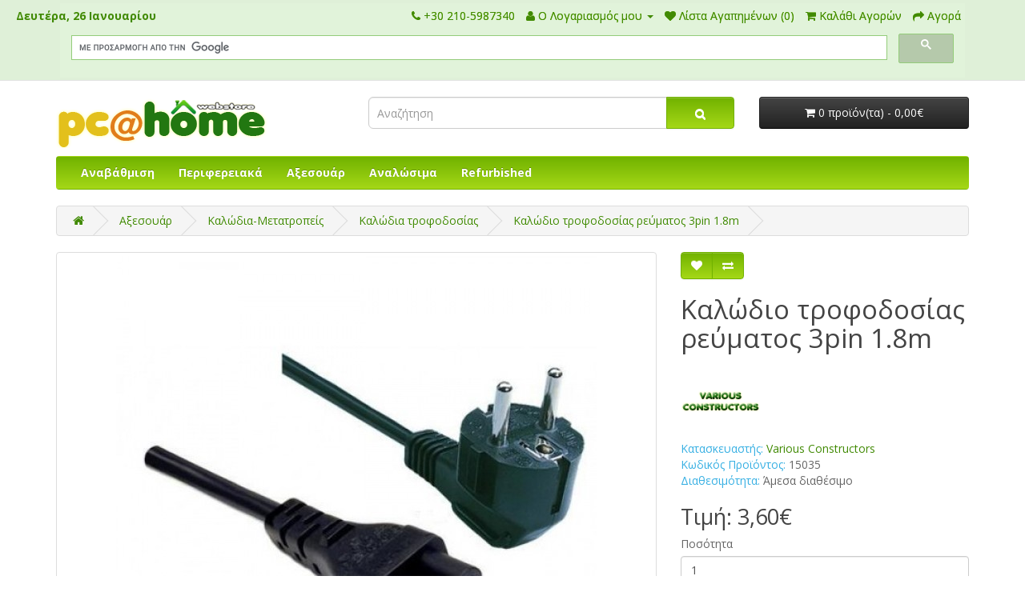

--- FILE ---
content_type: text/html; charset=utf-8
request_url: https://pcathome.gr/power-cable-schuko-3pin-2m
body_size: 8189
content:
<!DOCTYPE html>
<!--[if IE]><![endif]-->
<!--[if IE 8 ]><html dir="ltr" lang="el" class="ie8"><![endif]-->
<!--[if IE 9 ]><html dir="ltr" lang="el" class="ie9"><![endif]-->
<!--[if (gt IE 9)|!(IE)]><!-->
<html dir="ltr" lang="el">
<!--<![endif]-->
<head>
<meta charset="UTF-8" />
<meta name="viewport" content="width=device-width, initial-scale=1">
<meta name="msvalidate.01" content="66BE0D98CD17FA2733DC172DF84BF500" />
<meta property="fb:admins" content="100007027722074" />
<meta http-equiv="X-UA-Compatible" content="IE=edge">
<title>Καλώδιο τροφοδοσίας ρεύματος 3pin 1.8m</title>
<base href="https://pcathome.gr/" />
<meta name="description" content="Καλώδιο τροφοδοσίας ρεύματος 3pin 1.8m CAB-P005 στο Αιγάλεω" />
<meta name="keywords" content= "Καλώδιο τροφοδοσίας ρεύματος 3pin 1.8m CAB-P005 στο Αιγάλεω" />
<!-- Clarity tracking code for https://pcathome.gr/ -->
<script>    (function(c,l,a,r,i,t,y){        c[a]=c[a]||function(){(c[a].q=c[a].q||[]).push(arguments)};        t=l.createElement(r);t.async=1;t.src="https://www.clarity.ms/tag/"+i;        y=l.getElementsByTagName(r)[0];y.parentNode.insertBefore(t,y);    })(window, document, "clarity", "script", "565z1im91c");</script>
<script src="catalog/view/javascript/jquery/jquery-2.1.1.min.js"></script>
<link href="catalog/view/javascript/bootstrap/css/bootstrap.min.css" rel="stylesheet" media="screen" />
<script src="catalog/view/javascript/bootstrap/js/bootstrap.min.js"></script>
<link href="catalog/view/javascript/font-awesome/css/font-awesome.min.css" rel="stylesheet" type="text/css" />
<link href="//fonts.googleapis.com/css?family=Open+Sans:400,400i,300,700" rel="stylesheet" type="text/css" />
<link href="catalog/view/theme/default/stylesheet/stylesheet.css" rel="stylesheet">
<link href="catalog/view/javascript/jquery/magnific/magnific-popup.css" type="text/css" rel="stylesheet" media="screen" />
<link href="catalog/view/javascript/jquery/datetimepicker/bootstrap-datetimepicker.min.css" type="text/css" rel="stylesheet" media="screen" />
<script src="catalog/view/javascript/common.js"></script>
<link href="https://pcathome.gr/power-cable-schuko-3pin-2m" rel="canonical" />
<link href="https://pcathome.gr/image/catalog/home.icon16.png" rel="icon" />
<script src="catalog/view/javascript/jquery/magnific/jquery.magnific-popup.min.js"></script>
<script src="catalog/view/javascript/jquery/datetimepicker/moment.js"></script>
<script src="catalog/view/javascript/jquery/datetimepicker/bootstrap-datetimepicker.min.js"></script>
<script>
  (function(i,s,o,g,r,a,m){i['GoogleAnalyticsObject']=r;i[r]=i[r]||function(){
  (i[r].q=i[r].q||[]).push(arguments)},i[r].l=1*new Date();a=s.createElement(o),
  m=s.getElementsByTagName(o)[0];a.async=1;a.src=g;m.parentNode.insertBefore(a,m)
  })(window,document,'script','https://www.google-analytics.com/analytics.js','ga');

  ga('create', 'UA-45027131-2', 'auto');
  ga('send', 'pageview');

</script>
							
<style>.ribbon{position:absolute;right:16px;top:0;z-index:1;overflow:hidden;width:80px;height:80px}.ribbon span{font-size:11px;font-weight:700;color:#fff;text-align:center;line-height:22px;transform:rotate(45deg);width:95px;background:#d00000;position:absolute;top:15px;right:-22px}</style>
</head>
<body class="product-product-85">
<div style="float: left; position: relative; left: 20px;top: 10px; color: #418a04; font-weight: bold;"><script language="">


var Today = new Date()
var year = Today.getYear()
var month = Today.getMonth()
var date = Today.getDate()
var day = Today.getDay()

if(year <1000){
year += 1900
}

var monthArray = new Array("Ιανουαρίου", "Φεβρουαρίου", "Μαρτίου", "Απριλίου", "Μαϊου", "Ιουνίου", "Ιουλίου", "Αυγούστου", "Σεπτεμβρίου", "Οκτωβρίου", "Νοεμβρίου", "Δεκεμβρίου")	
			   
var dayArray = new Array("Κυριακή","Δευτέρα","Τρίτη","Τετάρτη", "Πέμπτη","Παρασκευή","Σάββατο")

document.write( dayArray[day] + ", " + date + " " + monthArray[month] )


</script></div>
<nav id="top">
  <div class="container">
            <div id="top-links" class="nav pull-right">
      <ul class="list-inline">
        <li><a href="https://pcathome.gr/index.php?route=information/contact"><i class="fa fa-phone"></i> <span class="hidden-xs hidden-sm hidden-md">+30 210-5987340</span></a></li>
        <li class="dropdown"><a href="https://pcathome.gr/index.php?route=account/account" title="Ο Λογαριασμός μου" class="dropdown-toggle" data-toggle="dropdown"><i class="fa fa-user"></i> <span class="hidden-xs hidden-sm hidden-md">Ο Λογαριασμός μου</span> <span class="caret"></span></a>
          <ul class="dropdown-menu dropdown-menu-right">
                        <li><a href="https://pcathome.gr/index.php?route=account/register">Δημιουργία Λογαριασμού</a></li>
            <li><a href="https://pcathome.gr/index.php?route=account/login">Σύνδεση Λογαριασμού</a></li>
                      </ul>
        </li>
        <li><a href="https://pcathome.gr/index.php?route=account/wishlist" id="wishlist-total" title="Λίστα Αγαπημένων (0)"><i class="fa fa-heart"></i> <span class="hidden-xs hidden-sm hidden-md">Λίστα Αγαπημένων (0)</span></a></li>
        <li><a href="https://pcathome.gr/index.php?route=checkout/cart" title="Καλάθι Αγορών"><i class="fa fa-shopping-cart"></i> <span class="hidden-xs hidden-sm hidden-md">Καλάθι Αγορών</span></a></li>
        <li><a href="https://pcathome.gr/index.php?route=checkout/checkout" title="Αγορά"><i class="fa fa-share"></i> <span class="hidden-xs hidden-sm hidden-md">Αγορά</span></a></li>
      </ul>
    </div>
<script>
  (function() {
    var cx = '012608978403997712897:9vdim5jg79w';
    var gcse = document.createElement('script');
    gcse.type = 'text/javascript';
    gcse.async = true;
    gcse.src = 'https://cse.google.com/cse.js?cx=' + cx;
    var s = document.getElementsByTagName('script')[0];
    s.parentNode.insertBefore(gcse, s);
  })();
</script>
<gcse:search></gcse:search>	 
	</div>
</nav> 
<header>
  <div class="container">
    <div class="row">
      <div class="col-sm-4">
        <div id="logo">
                    <a href="https://pcathome.gr/index.php?route=common/home"><img src="https://pcathome.gr/image/catalog/pcathome_webstore1_logo.png" title="pcathome webstore" alt="pcathome webstore" class="img-responsive" /></a>
                  </div>
      </div>
      <div class="col-sm-5"><div id="search" class="input-group">
  <input type="text" name="search" value="" placeholder="Αναζήτηση" class="form-control input-lg" />
  <span class="input-group-btn">
    <button type="button" class="btn btn-default btn-lg"><i class="fa fa-search"></i></button>
  </span>
</div>      </div>
      <div class="col-sm-3"><div id="cart" class="btn-group btn-block">
  <button type="button" data-toggle="dropdown" data-loading-text="Φόρτωση..." class="btn btn-inverse btn-block btn-lg dropdown-toggle"><i class="fa fa-shopping-cart"></i> <span id="cart-total">0 προϊόν(τα) - 0,00€</span></button>
  <ul class="dropdown-menu pull-right">
        <li>
      <p class="text-center">Το καλάθι αγορών είναι άδειο!</p>
    </li>
      </ul>
</div>
</div>
    </div>
  </div>
</header>
<div class="container">
  <nav id="menu" class="navbar">
    <div class="navbar-header"><span id="category" class="visible-xs">Κατηγορίες</span>
      <button type="button" class="btn btn-navbar navbar-toggle" data-toggle="collapse" data-target=".navbar-ex1-collapse"><i class="fa fa-bars"></i></button>
    </div>
    <div class="collapse navbar-collapse navbar-ex1-collapse">
      <ul class="nav navbar-nav">
                        <li class="dropdown"><a href="https://pcathome.gr/Components" class="dropdown-toggle" data-toggle="dropdown">Αναβάθμιση</a>
          <div class="dropdown-menu">
            <div class="dropdown-inner">
                            <ul class="list-unstyled">
                                <li><a href="https://pcathome.gr/Components/dvd-rom">DVD-RW</a></li>
                                <li><a href="https://pcathome.gr/Components/Hard-Disks">Δίσκοι HDD - SSD</a></li>
                                <li><a href="https://pcathome.gr/Components/Graphics-Cards">Κάρτες Γραφικών</a></li>
                                <li><a href="https://pcathome.gr/Components/sound-card">Κάρτες ήχου</a></li>
                              </ul>
                          </div>
            <a href="https://pcathome.gr/Components" class="see-all">Εμφάνιση όλα τα Αναβάθμιση</a> </div>
        </li>
                                <li class="dropdown"><a href="https://pcathome.gr/Hardware" class="dropdown-toggle" data-toggle="dropdown">Περιφερειακά</a>
          <div class="dropdown-menu">
            <div class="dropdown-inner">
                            <ul class="list-unstyled">
                                <li><a href="https://pcathome.gr/Hardware/usb-sticks">USB Sticks (Flash Drives)</a></li>
                                <li><a href="https://pcathome.gr/Hardware/flash-cards">Κάρτες μνήμης Flash</a></li>
                                <li><a href="https://pcathome.gr/Hardware/set-keyboard-mouse">Πληκτρολόγια Ποντίκια Σετ</a></li>
                                <li><a href="https://pcathome.gr/Hardware/Power-Supplies">Τροφοδοτικά</a></li>
                                <li><a href="https://pcathome.gr/Hardware/networking">Δικτυακά</a></li>
                              </ul>
                          </div>
            <a href="https://pcathome.gr/Hardware" class="see-all">Εμφάνιση όλα τα Περιφερειακά</a> </div>
        </li>
                                <li class="dropdown"><a href="https://pcathome.gr/Accessories" class="dropdown-toggle" data-toggle="dropdown">Αξεσουάρ</a>
          <div class="dropdown-menu">
            <div class="dropdown-inner">
                            <ul class="list-unstyled">
                                <li><a href="https://pcathome.gr/Accessories/car-mount-holder">Βάσεις αυτοκινήτου - μοτό</a></li>
                                <li><a href="https://pcathome.gr/Accessories/cables-adapters">Καλώδια-Μετατροπείς</a></li>
                                <li><a href="https://pcathome.gr/Accessories/headphones-microphones">Ακουστικά-Μικρόφωνα</a></li>
                                <li><a href="https://pcathome.gr/Accessories/gaming">Gaming</a></li>
                                <li><a href="https://pcathome.gr/Accessories/coolers">Ανεμιστήρες</a></li>
                                <li><a href="https://pcathome.gr/Accessories/speakers">Ηχεία</a></li>
                                <li><a href="https://pcathome.gr/Accessories/card-reader">Card Readers</a></li>
                                <li><a href="https://pcathome.gr/Accessories/tablet-cases">Θήκες Tablet</a></li>
                                <li><a href="https://pcathome.gr/Accessories/chargers">Φορτιστές</a></li>
                                <li><a href="https://pcathome.gr/Accessories/philips-Flashlights">Φακοί</a></li>
                                <li><a href="https://pcathome.gr/Accessories/UPS">Τηλεχειριστήρια</a></li>
                                <li><a href="https://pcathome.gr/Accessories/prosfores">Προσφορές</a></li>
                              </ul>
                          </div>
            <a href="https://pcathome.gr/Accessories" class="see-all">Εμφάνιση όλα τα Αξεσουάρ</a> </div>
        </li>
                                <li class="dropdown"><a href="https://pcathome.gr/Consumables" class="dropdown-toggle" data-toggle="dropdown">Αναλώσιμα</a>
          <div class="dropdown-menu">
            <div class="dropdown-inner">
                            <ul class="list-unstyled">
                                <li><a href="https://pcathome.gr/Consumables/ink-cartridges">Μελάνια</a></li>
                                <li><a href="https://pcathome.gr/Consumables/Ink-Rolls">Μελανοταινίες</a></li>
                                <li><a href="https://pcathome.gr/Consumables/Batteries">Μπαταρίες</a></li>
                                <li><a href="https://pcathome.gr/Consumables/blank-media">Οπτικά μέσα (CD-DVD)</a></li>
                                <li><a href="https://pcathome.gr/Consumables/toners">Τόνερ (Γραφίτης)</a></li>
                              </ul>
                          </div>
            <a href="https://pcathome.gr/Consumables" class="see-all">Εμφάνιση όλα τα Αναλώσιμα</a> </div>
        </li>
                                <li class="dropdown"><a href="https://pcathome.gr/Refurbished" class="dropdown-toggle" data-toggle="dropdown">Refurbished</a>
          <div class="dropdown-menu">
            <div class="dropdown-inner">
                            <ul class="list-unstyled">
                                <li><a href="https://pcathome.gr/Refurbished/Refurbished-Desktop">Desktop</a></li>
                                <li><a href="https://pcathome.gr/Refurbished/Refurbished-Laptop">Laptop</a></li>
                                <li><a href="https://pcathome.gr/Refurbished/ref_diafora">Διάφορα</a></li>
                                <li><a href="https://pcathome.gr/Refurbished/Refurbished-Monitors">Οθόνες</a></li>
                                <li><a href="https://pcathome.gr/Refurbished/refurbished-hdd">Refurbished HDD</a></li>
                              </ul>
                          </div>
            <a href="https://pcathome.gr/Refurbished" class="see-all">Εμφάνιση όλα τα Refurbished</a> </div>
        </li>
                      </ul>
    </div>
  </nav>
</div>
<div class="container">
  <ul class="breadcrumb">
        <li><a href="https://pcathome.gr/index.php?route=common/home"><i class="fa fa-home"></i></a></li>
        <li><a href="https://pcathome.gr/Accessories">Αξεσουάρ</a></li>
        <li><a href="https://pcathome.gr/Accessories/cables-adapters">Καλώδια-Μετατροπείς</a></li>
        <li><a href="https://pcathome.gr/Accessories/cables-adapters/power-supply-cables">Καλώδια τροφοδοσίας</a></li>
        <li><a href="https://pcathome.gr/power-cable-schuko-3pin-2m">Καλώδιο τροφοδοσίας ρεύματος 3pin 1.8m</a></li>
      </ul>
  <div class="row">                <div id="content" class="col-sm-12">      <div class="row">
                                <div class="col-sm-8">
                    <ul class="thumbnails">
                        <li><a class="thumbnail" href="https://pcathome.gr/image/cache/catalog/accessories/power.cable3-600x600.jpg" title="Καλώδιο τροφοδοσίας ρεύματος 3pin 1.8m"><img src="https://pcathome.gr/image/cache/catalog/accessories/power.cable3-600x600.jpg" title="Καλώδιο τροφοδοσίας ρεύματος 3pin 1.8m" alt="Καλώδιο τροφοδοσίας ρεύματος 3pin 1.8m" /></a></li>
                                  </ul>
                    <ul class="nav nav-tabs">
            <li class="active"><a href="#tab-description" data-toggle="tab">Περιγραφή</a></li>
                                  </ul>
          <div class="tab-content">
            <div class="tab-pane active" id="tab-description"><p>Καλώδιο τροφοδοσίας για Laptop</p>

<p>Καλώδιο τροφοδοσίας 3Pin για Laptop adaptors με απόληξη SUKO(CEE 7/7) σε τριπολικό(IEC C5), CAB-P005, μήκους 1.8 μέτρου.</p>

<table cellpadding="3" cellspacing="0" style="height:88px; width:508px">
	<caption>Γενικά Χαρακτηριστικά</caption>
	<tbody>
		<tr>
			<td>Συσκευασία:</td>
			<td>Polybag</td>
		</tr>
		<tr>
			<td>Είδος καλωδίου:</td>
			<td>Τροφοδοσία</td>
		</tr>
		<tr>
			<td>Είδος:</td>
			<td>Καλώδια</td>
		</tr>
	</tbody>
</table>

<p> </p>

<table cellpadding="3" cellspacing="0" style="height:88px; width:505px">
	<caption>Τεχνικά Χαρακτηριστικά</caption>
	<tbody>
		<tr>
			<td>Μήκος Καλωδίου (cm):</td>
			<td>180</td>
		</tr>
		<tr>
			<td>Απόληξη Α:</td>
			<td>CEE 7/7</td>
		</tr>
		<tr>
			<td>Απόληξη Β:</td>
			<td>IEC C5</td>
		</tr>
	</tbody>
</table>
</div>
                                  </div>
        </div>
                                <div class="col-sm-4">
          <div class="btn-group">
            <button type="button" data-toggle="tooltip" class="btn btn-default" title="Επιθυμητό" onclick="wishlist.add('85');"><i class="fa fa-heart"></i></button>
            <button type="button" data-toggle="tooltip" class="btn btn-default" title="Σύγκριση" onclick="compare.add('85');"><i class="fa fa-exchange"></i></button>
          </div>
          <h1>Καλώδιο τροφοδοσίας ρεύματος 3pin 1.8m</h1>
          <ul class="list-unstyled">
                        
                        <li><a href="https://pcathome.gr/Various-Constructors"><img src="https://pcathome.gr/image/cache/catalog/companies/VARIOUS-100x100.png" title="Various Constructors" /></a></li>
                        <li><span style="color:#38b0e3">Κατασκευαστής:</span>
		 <a href="https://pcathome.gr/Various-Constructors">Various Constructors</a></li>
                        
						
                        <li><span style="color:#38b0e3">Κωδικός Προϊόντος: </span>15035			</li>

								
                        <li><span style="color:#38b0e3">Διαθεσιμότητα:</span> Άμεσα διαθέσιμο		</li>
			</ul>
                    <ul class="list-unstyled">
                        <li>
              
			<h2>Τιμή: 3,60€</h2> 
			
            </li>
                                    
                                              </ul>
                    <div id="product">
                                    <div class="form-group">
              <label class="control-label" for="input-quantity">Ποσότητα</label>
              <input type="text" name="quantity" value="1" size="2" id="input-quantity" class="form-control" />
              <input type="hidden" name="product_id" value="85" />
              <br />
              
								 <button type="button" id="button-cart" data-loading-text="Φόρτωση..." class="btn btn-primary btn-lg btn-block">Καλάθι</button>
						
					            
            </div>
            
<div class="share">
  <div style="color:#999; margin:5px 0;">Κοινοποιήστε</div>  
  <!-- AddThis Button BEGIN -->
  <div class="addthis_toolbox addthis_default_style addthis_32x32_style">
    <a class="addthis_button_facebook"></a>
    <a class="addthis_button_email"></a>
	<a class="addthis_button_print"></a>
	<a class="addthis_button_printfriendly"></a>
	<a class="addthis_button_google_plusone"></a>
    <!-- <a class="addthis_button_twitter"></a> -->
    <!-- a class="addthis_button_pinterest_share"></a> -->
    <!-- <a class="addthis_button_compact"></a> -->
    <!-- <a class="addthis_counter addthis_bubble_style"></a> -->
	</div>
  <script type="text/javascript" src="//s7.addthis.com/js/300/addthis_widget.js"></script>
  <!-- AddThis Button END -->  
</div>
      
          </div>        </div>
      </div>
            <h3>Σχετικά Προϊόντα</h3>
      <div class="row">
                                                <div class="col-xs-6 col-sm-3">
          <div class="product-thumb transition">
            <div class="image"><a href="https://pcathome.gr/power-cable-schuko-2m"><img src="https://pcathome.gr/image/cache/catalog/accessories/power.cable1-320x320.jpg" alt="Καλώδιο Τροφοδοσίας Πρίζας Schuko 1.5m Γωνία" title="Καλώδιο Τροφοδοσίας Πρίζας Schuko 1.5m Γωνία" class="img-responsive" /></a></div>
            <div class="caption">
              <h4><a href="https://pcathome.gr/power-cable-schuko-2m">Καλώδιο Τροφοδοσίας Πρίζας Schuko 1.5m Γωνία</a></h4>
<p><span style="color:#38b0e3">Κωδικός Προϊόντος: </span>15032              
                                          <p class="price">
                
			Τιμή:			
                2,80€                                                
                              </p>
                          </div>
            <div class="button-group">
              
			 					 <button type="button" onclick="cart.add('82', '1');"><span class="hidden-xs hidden-sm hidden-md">Καλάθι</span> <i class="fa fa-shopping-cart"></i></button>
						
					            
              <button type="button" data-toggle="tooltip" title="Επιθυμητό" onclick="wishlist.add('82');"><i class="fa fa-heart"></i></button>
              <button type="button" data-toggle="tooltip" title="Σύγκριση" onclick="compare.add('82');"><i class="fa fa-exchange"></i></button>
            </div>
          </div>
        </div>
                                                        <div class="col-xs-6 col-sm-3">
          <div class="product-thumb transition">
            <div class="image"><a href="https://pcathome.gr/power-cable-schuko-5m"><img src="https://pcathome.gr/image/cache/catalog/accessories/power.cable2-320x320.jpg" alt="Καλώδιο Τροφοδοσίας Πρίζας Schuko 5.0m" title="Καλώδιο Τροφοδοσίας Πρίζας Schuko 5.0m" class="img-responsive" /></a></div>
            <div class="caption">
              <h4><a href="https://pcathome.gr/power-cable-schuko-5m">Καλώδιο Τροφοδοσίας Πρίζας Schuko 5.0m</a></h4>
<p><span style="color:#38b0e3">Κωδικός Προϊόντος: </span>15033              
                                          <p class="price">
                
			Τιμή:			
                6,05€                                                
                              </p>
                          </div>
            <div class="button-group">
              
			 					 <button type="button" onclick="cart.add('83', '1');"><span class="hidden-xs hidden-sm hidden-md">Καλάθι</span> <i class="fa fa-shopping-cart"></i></button>
						
					            
              <button type="button" data-toggle="tooltip" title="Επιθυμητό" onclick="wishlist.add('83');"><i class="fa fa-heart"></i></button>
              <button type="button" data-toggle="tooltip" title="Σύγκριση" onclick="compare.add('83');"><i class="fa fa-exchange"></i></button>
            </div>
          </div>
        </div>
                                                        <div class="col-xs-6 col-sm-3">
          <div class="product-thumb transition">
            <div class="image"><a href="https://pcathome.gr/power-cable-extension-mf-2m"><img src="https://pcathome.gr/image/cache/catalog/accessories/extension.cable1-320x320.jpg" alt="Καλώδιο Προέκτασης Τροφοδοσίας Μ/F 2m" title="Καλώδιο Προέκτασης Τροφοδοσίας Μ/F 2m" class="img-responsive" /></a></div>
            <div class="caption">
              <h4><a href="https://pcathome.gr/power-cable-extension-mf-2m">Καλώδιο Προέκτασης Τροφοδοσίας Μ/F 2m</a></h4>
<p><span style="color:#38b0e3">Κωδικός Προϊόντος: </span>15034              
                                          <p class="price">
                
			Τιμή:			
                1,60€                                                
                              </p>
                          </div>
            <div class="button-group">
              
			 					 <button type="button" onclick="cart.add('84', '1');"><span class="hidden-xs hidden-sm hidden-md">Καλάθι</span> <i class="fa fa-shopping-cart"></i></button>
						
					            
              <button type="button" data-toggle="tooltip" title="Επιθυμητό" onclick="wishlist.add('84');"><i class="fa fa-heart"></i></button>
              <button type="button" data-toggle="tooltip" title="Σύγκριση" onclick="compare.add('84');"><i class="fa fa-exchange"></i></button>
            </div>
          </div>
        </div>
                              </div>
                  </div>
    </div>
</div>
<script type="text/javascript"><!--
$('select[name=\'recurring_id\'], input[name="quantity"]').change(function(){
	$.ajax({
		url: 'index.php?route=product/product/getRecurringDescription',
		type: 'post',
		data: $('input[name=\'product_id\'], input[name=\'quantity\'], select[name=\'recurring_id\']'),
		dataType: 'json',
		beforeSend: function() {
			$('#recurring-description').html('');
		},
		success: function(json) {
			$('.alert, .text-danger').remove();

			if (json['success']) {
				$('#recurring-description').html(json['success']);
			}
		}
	});
});
//--></script>
<script type="text/javascript"><!--
$('#button-cart').on('click', function() {
	$.ajax({
		url: 'index.php?route=checkout/cart/add',
		type: 'post',
		data: $('#product input[type=\'text\'], #product input[type=\'hidden\'], #product input[type=\'radio\']:checked, #product input[type=\'checkbox\']:checked, #product select, #product textarea'),
		dataType: 'json',
		beforeSend: function() {
			$('#button-cart').button('loading');
		},
		complete: function() {
			$('#button-cart').button('reset');
		},
		success: function(json) {
			$('.alert, .text-danger').remove();
			$('.form-group').removeClass('has-error');

			if (json['error']) {
				if (json['error']['option']) {
					for (i in json['error']['option']) {
						var element = $('#input-option' + i.replace('_', '-'));

						if (element.parent().hasClass('input-group')) {
							element.parent().after('<div class="text-danger">' + json['error']['option'][i] + '</div>');
						} else {
							element.after('<div class="text-danger">' + json['error']['option'][i] + '</div>');
						}
					}
				}


				if (json['error']['quantity']) {
				   $('#button-cart').after('<div class="alert alert-info" style="margin-top:10px;">' + json['error']['quantity'] + '<button type="button" class="close" data-dismiss="alert">&times;</button></div>');
                }
				
				if (json['error']['recurring']) {
					$('select[name=\'recurring_id\']').after('<div class="text-danger">' + json['error']['recurring'] + '</div>');
				}

				// Highlight any found errors
				$('.text-danger').parent().addClass('has-error');
			}

			if (json['success']) {
				$('.breadcrumb').after('<div class="alert alert-success">' + json['success'] + '<button type="button" class="close" data-dismiss="alert">&times;</button></div>');

				$('#cart > button').html('<span id="cart-total"><i class="fa fa-shopping-cart"></i> ' + json['total'] + '</span>');

				$('html, body').animate({ scrollTop: 0 }, 'slow');

				$('#cart > ul').load('index.php?route=common/cart/info ul li');
			}
		},
        error: function(xhr, ajaxOptions, thrownError) {
            alert(thrownError + "\r\n" + xhr.statusText + "\r\n" + xhr.responseText);
        }
	});
});
//--></script>
<script type="text/javascript"><!--
$('.date').datetimepicker({
	pickTime: false
});

$('.datetime').datetimepicker({
	pickDate: true,
	pickTime: true
});

$('.time').datetimepicker({
	pickDate: false
});

$('button[id^=\'button-upload\']').on('click', function() {
	var node = this;

	$('#form-upload').remove();

	$('body').prepend('<form enctype="multipart/form-data" id="form-upload" style="display: none;"><input type="file" name="file" /></form>');

	$('#form-upload input[name=\'file\']').trigger('click');

	if (typeof timer != 'undefined') {
    	clearInterval(timer);
	}

	timer = setInterval(function() {
		if ($('#form-upload input[name=\'file\']').val() != '') {
			clearInterval(timer);

			$.ajax({
				url: 'index.php?route=tool/upload',
				type: 'post',
				dataType: 'json',
				data: new FormData($('#form-upload')[0]),
				cache: false,
				contentType: false,
				processData: false,
				beforeSend: function() {
					$(node).button('loading');
				},
				complete: function() {
					$(node).button('reset');
				},
				success: function(json) {
					$('.text-danger').remove();

					if (json['error']) {
						$(node).parent().find('input').after('<div class="text-danger">' + json['error'] + '</div>');
					}

					if (json['success']) {
						alert(json['success']);

						$(node).parent().find('input').val(json['code']);
					}
				},
				error: function(xhr, ajaxOptions, thrownError) {
					alert(thrownError + "\r\n" + xhr.statusText + "\r\n" + xhr.responseText);
				}
			});
		}
	}, 500);
});
//--></script>
<script type="text/javascript"><!--
$('#review').delegate('.pagination a', 'click', function(e) {
    e.preventDefault();

    $('#review').fadeOut('slow');

    $('#review').load(this.href);

    $('#review').fadeIn('slow');
});

$('#review').load('index.php?route=product/product/review&product_id=85');

$('#button-review').on('click', function() {
	$.ajax({
		url: 'index.php?route=product/product/write&product_id=85',
		type: 'post',
		dataType: 'json',
		data: $("#form-review").serialize(),
		beforeSend: function() {
			$('#button-review').button('loading');
		},
		complete: function() {
			$('#button-review').button('reset');
		},
		success: function(json) {
			$('.alert-success, .alert-danger').remove();

			if (json['error']) {
				$('#review').after('<div class="alert alert-danger"><i class="fa fa-exclamation-circle"></i> ' + json['error'] + '</div>');
			}

			if (json['success']) {
				$('#review').after('<div class="alert alert-success"><i class="fa fa-check-circle"></i> ' + json['success'] + '</div>');

				$('input[name=\'name\']').val('');
				$('textarea[name=\'text\']').val('');
				$('input[name=\'rating\']:checked').prop('checked', false);
			}
		}
	});
});

$(document).ready(function() {
	$('.thumbnails').magnificPopup({
		type:'image',
		delegate: 'a',
		gallery: {
			enabled:true
		}
	});
});
//--></script>

            <script><!--
            (function(){
                $(document).ready(function(){
                    if($('#antispamfilter').length == 0){
                        $('form').append('<input type="hidden" name="antispamfilter" id="antispamfilter"/>');
                    }
                    $('#antispamfilter').val( Math.floor(Math.random()*21+20) );
                });
            })();//--></script>
<!-- Advertise Google Responsive -->
<script async src="//pagead2.googlesyndication.com/pagead/js/adsbygoogle.js"></script>
<style>
    .res_1{ display:inline-block; width: 320px; height: 90px; }
	@media (min-width:500px) { .res_1 { width: 468px; height: 60px; } }
	@media (min-width:800px) { .res_1 { width: 728px; height: 90px; } }
	@media (min-width:920px) { .res_1 { width: 980px; height: 90px; } }
</style><div style="text-align:center">
<ins class="adsbygoogle res_1"
     data-ad-client="ca-pub-7556865526575514"
     data-ad-slot="4272167387"></ins></div> 
<script>
(adsbygoogle = window.adsbygoogle || []).push({});
</script>
<footer>
  <div class="container">
    <div class="row">
            <div class="col-sm-3">
        <h5>Πληροφορίες</h5>
        <ul class="list-unstyled">
                    <li><a href="https://pcathome.gr/about">Η εταιρία </a></li>
                    <li><a href="https://pcathome.gr/delivery_info">Πληροφορίες αποστολής</a></li>
                    <li><a href="https://pcathome.gr/privacy_policy">Τρόποι Πληρωμής</a></li>
                    <li><a href="https://pcathome.gr/terms_conditions">Όροι και Προϋποθέσεις .</a></li>
                  </ul>
      </div>
            <div class="col-sm-3">
        <h5>Εξυπηρέτηση Πελατών</h5>
        <ul class="list-unstyled">
          <li><a href="https://pcathome.gr/index.php?route=information/contact">Επικοινωνήστε μαζί μας</a></li>
          <!--<li><a href="https://pcathome.gr/index.php?route=account/return/add">Επιστροφές</a></li>-->
          <li><a href="https://pcathome.gr/index.php?route=information/sitemap">Χάρτης Ιστότοπου</a></li>
		  <li><a href="https://pcathome.gr/index.php?route=product/manufacturer">Ευρετήριο Κατασκευαστών</a></li>
        </ul>
      </div>
      <div class="col-sm-3">
        <h5>Ο Λογαριασμός μου</h5>
        <ul class="list-unstyled">
          <li><a href="https://pcathome.gr/index.php?route=account/account">Ο Λογαριασμός μου</a></li>
          <li><a href="https://pcathome.gr/index.php?route=account/order">Ιστορικό Παραγγελιών</a></li>
          <li><a href="https://pcathome.gr/index.php?route=account/wishlist">Λίστα Αγαπημένων</a></li>
		  <li><a href="https://pcathome.gr/index.php?route=product/special">Προσφορές</a></li>
        </ul>
      </div>
		<div class="col-sm-3">
        <h5>Επικοινωνία</h5>
		<ul class="list-unstyled">
          <li><a href="https://pcathome.gr/index.php?route=information/contact"> <i class="fa fa-map-marker"></i>	Γρηγορίου Κυδωνιών 8<br />T.K. 12241 Αιγάλεω, Ελλάδα</a><br /><br /><a href="tel:2105987340"><i class="fa fa-phone"></i> Τηλ. +30 210-5987340<br /><i class="fa fa-fax"></i> Fax: +30 210-5319625</a><br />          <br /><a href="mailto:info@pcathome.gr"><i class="fa  fa-envelope"></i> e-mail - Ηλ.Ταχυδρομείο</a></li>		  
		</ul>	
    </div>
	</div>
    <hr>
    
			<ul class="list-unstyled">
			<div class="col-md-8"><ul class="list-unstyled">Powered By pcathome webstore &copy; 2026<li><a href="http://jigsaw.w3.org/css-validator/validator?uri=pcathome.gr&profile=css3svg&usermedium=all&warning=1&vextwarning=" target="_Blank" alt="Έγκυρο CSS" title="Έγκυρο CSS">
    <img style="border:0;width:88px;height:31px" src="image/icon/vcss-blue.gif" alt="Έγκυρο CSS" />
    </a></li></ul></div>
  <div class="col-md-4"><img src="image/icon/payments.png" alt="Τρόποι πληρωμής" title="Τρόποι πληρωμής" style="
    width: 360px;
    float: right;
"></div></ul>
			
			
	</div>
</footer>

</body></html>

--- FILE ---
content_type: text/html; charset=utf-8
request_url: https://www.google.com/recaptcha/api2/aframe
body_size: 114
content:
<!DOCTYPE HTML><html><head><meta http-equiv="content-type" content="text/html; charset=UTF-8"></head><body><script nonce="SEYD45R4fiY7vbqRspoVLg">/** Anti-fraud and anti-abuse applications only. See google.com/recaptcha */ try{var clients={'sodar':'https://pagead2.googlesyndication.com/pagead/sodar?'};window.addEventListener("message",function(a){try{if(a.source===window.parent){var b=JSON.parse(a.data);var c=clients[b['id']];if(c){var d=document.createElement('img');d.src=c+b['params']+'&rc='+(localStorage.getItem("rc::a")?sessionStorage.getItem("rc::b"):"");window.document.body.appendChild(d);sessionStorage.setItem("rc::e",parseInt(sessionStorage.getItem("rc::e")||0)+1);localStorage.setItem("rc::h",'1769468007647');}}}catch(b){}});window.parent.postMessage("_grecaptcha_ready", "*");}catch(b){}</script></body></html>